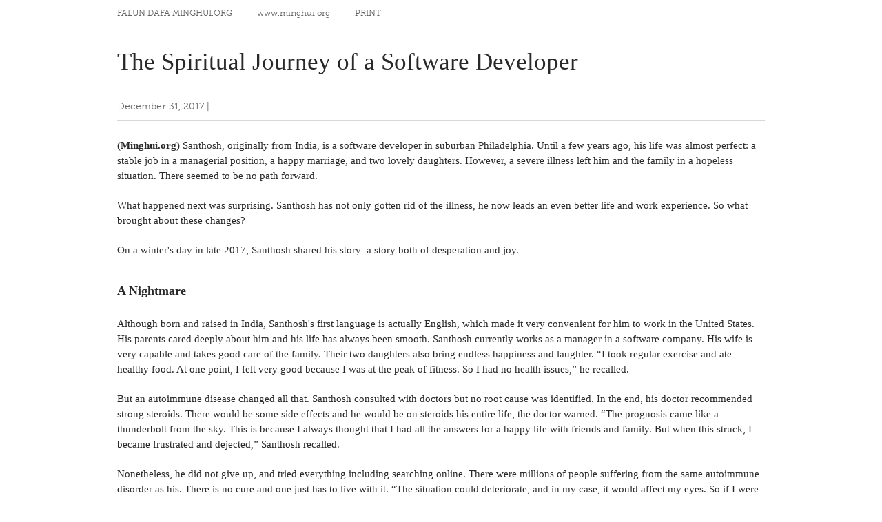

--- FILE ---
content_type: text/html
request_url: http://en.minghui.org/html/articles/2017/12/31/167094p.html
body_size: 5983
content:
<!doctype html PUBLIC "-//W3C//DTD XHTML 1.0 Transitional//EN" "http://www.w3.org/TR/xhtml1/DTD/xhtml1-transitional.dtd">
<html xmlns="http://www.w3.org/1999/xhtml">
  <head>
    <meta content="text/html; charset=UTF-8" http-equiv="Content-Type" />
    <title>The Spiritual Journey of a Software Developer | Falun Dafa - Minghui.org</title>
    <link href="http://fonts.googleapis.com/css?family=Crimson+Text:400,400italic" type="text/css" rel="stylesheet" />
    <link media="screen" href="/s/css/base.css?v=20151218" type="text/css" rel="stylesheet" />
    <link media="screen" href="/s/css/home.css?v=20151218" type="text/css" rel="stylesheet" />
    <link media="screen" href="/s/css/topnavi.css?v=20151218" type="text/css" rel="stylesheet" />
    <link media="screen" href="/s/css/scrollable-horizontal.css?v=20151218" type="text/css" rel="stylesheet" />
    <link media="screen" href="/s/css/category.css?v=20151218" type="text/css" rel="stylesheet" />
    <link media="screen" href="/s/css/fonts/stylesheet.css?v=20151218" type="text/css" rel="stylesheet" />
    <script src="/s/js/jquery-1.10.2.min.js?v=20151218" type="text/javascript"></script>
    <script type="text/javascript">
      jwplayer.key="mODm2FlfiKjomylLkhMy0W34VcZ+u7WqduRMTg==";
    </script>
  </head>
  <body>
    <div class="printWrap">
      <div class="pHeader cNGray cf">
        <span class="sec1">Falun Dafa Minghui.org</span>
        <span class="sec2">www.minghui.org</span>
        <span class="sec3">PRINT</span>
      </div>
      <div class="printMain">
        <h2 class="printTitle geo">
          The Spiritual Journey of a Software Developer
        </h2>
        <div class="printInfo cMGray">
          <span>December 31, 2017</span>
           | &nbsp;
          <span></span>
        </div>
      </div>
      <div class="articleZhengwen geo">
        <p class="normal"><strong>(Minghui.org) </strong>Santhosh, originally from India, is a software developer in suburban Philadelphia. Until a few years ago, his life was almost perfect: a stable job in a managerial position, a happy marriage, and two lovely daughters. However, a severe illness left him and the family in a hopeless situation. There seemed to be no path forward.</p><p class="normal">What happened next was surprising. Santhosh has not only gotten rid of the illness, he now leads an even better life and work experience. So what brought about these changes?</p><p class="normal">On a winter's day in late&nbsp;2017, Santhosh shared his story–a story both of desperation and joy.</p><h3>A Nightmare</h3><p class="normal">Although born and raised in India, Santhosh's first language is actually English, which made it very convenient for him to work in the United States. His parents cared deeply about him and his life has always been smooth. Santhosh currently works as a manager in a software company. His wife is very capable and takes good care of the family. Their two daughters also bring endless happiness and laughter. “I took regular exercise and ate healthy food. At one point, I felt very good because I was at the peak of fitness. So I had no health issues,” he recalled.</p><p class="normal">But an autoimmune disease changed all that. Santhosh consulted with doctors but no root cause was identified. In the end, his doctor recommended strong steroids. There would be some side effects and he would be on steroids his entire life, the doctor warned. “The prognosis came like a thunderbolt from the sky. This is because I always thought that I had all the answers for a happy life with friends and family. But when this struck, I became frustrated and dejected,” Santhosh recalled.</p><p class="normal">Nonetheless, he did not give up, and tried everything including searching online. There were millions of people suffering from the same autoimmune disorder as his. There is no cure and one just has to live with it. “The situation could deteriorate, and in my case, it would affect my eyes. So if I were not careful, I could become totally blind,” he said. To make things worse, Santhosh had already developed pain in his wrists and knees, and was having difficulty lifting everyday objects. “It got to a point where I felt that there was no hope, because I was unable to do any physical exercises,” he added.</p><p class="normal">Searching for a solution, he began to think deeper about life itself, searching online about God and the universe. “But as I sought spiritually, I was literally lost. I was born in a family that practiced the Hindu religion. Now, I couldn't figure out what was happening and what was going on,” he said.</p><h3>Miracles Occurred</h3><p class="normal">One day in the summer of 2015, Santhosh talked with a coworker about his health issues. His coworker also had some health issues of his own and he said that he had started to practice Falun Dafa (also known as Falun Gong). Curious, Santhosh asked him for more information about Falun Dafa. His coworker was initially a little hesitant because he had just started the practice himself and he thought that Santhosh might not be interested in the spiritual aspects of Dafa. “On the contrary, I was very interested in it and it was the right moment,” Santhosh said, recalling the conversation clearly.</p><p class="normal">His coworker gave him a link to the Falun Dafa website (falundafa.org), saying that it provided books and exercises instruction free for downloading. One weekend, Santhosh downloaded the books <em>Falun Gong </em>and <em><a title="This book comprises the principal teachings of Falun Dafa.">Zhuan Falun</a></em>. “The minute I started reading it, I knew this was something very special,” he said. “It is very clear and it started to explain things, giving me answers to the many questions I had in my mind. So I immediately knew that this was very different [from things that I'd learned in the past].”</p><p class="normal">Within several days, Santhosh experienced tremendous changes in his health. The pain and discomfort slowly faded away until they were completely gone, as if they never existed. “I couldn't believe it. These are the changes I experienced from doing the exercises on a daily basis. This is first-hand experience–it's undeniable,” he said happily.</p><p class="splitted image-container"><span class="section"><a href="/u/article_images/2017-12-29-philly-indian-engineer_01.jpg"><img width="500" src="/u/article_images/2801f4e5335b7c34bffcfb146943dcc8.jpg"></a></span><span class="section">One year after he began practicing Falun Dafa, Santhosh joined the group exercises at Independence National Historical Park in Philadelphia.</span></p><h3>Perspectives on Life</h3><p class="normal">As he continued reading Falun Dafa books and doing the exercises, Santhosh gained a broader view on life in general, including the workplace, daily life and family. “My viewpoint changed because the main teaching of Falun Dafa is Zhen-Shan-Ren (Truthfulness-Compassion-Forbearance). What really hits me hard is the purity in the core teachings – you have to be truthful and you have to be compassionate, even if others are angry or insulting you. This is the ultimate thing and it really touches my heart,” he explained.</p><p class="normal">Therefore, Santhosh found himself no longer easily irritated or angry, becoming much less often disturbed as he had been previously. “I used to be very short-tempered and was an extremely sensitive person. This is all changing and I am now predisposed to be kind to people,” he added.</p><p class="normal">His parents were living with him at that time, and they both saw the positive changes in him. His father was very impressed, saying that Santhosh was a new and better person.</p><h3>Family Harmony</h3><p class="normal">Like most other families, Santhosh used to have minor or even medium arguments with his wife. He explained, “I used to have this kind of feeling; If I had to do chores around the house such as washing the dishes, I sometimes thought, 'I did them yesterday, today it's her turn to do them. Why should I do the dishes every day?' That is, I thought that everything had to be spelled out like that.” After he started practicing Falun Gong, his thoughts completely changed: “Now, it's no longer that she needs to do it or that it's her thing. Whenever I can help, I will help and just do it.”</p><p class="normal">His wife quickly noticed this change. She found that Santhosh stopped arguing with her and instead quietly helped get things done. Even if she wasn't doing some other chore, he wasn't complaining. So she asked him about Falun Dafa. After Santhosh explained to her about cultivation of mind and body, she became interested and sometimes read the books too.</p><p class="normal">His daughters also felt the positive impact of family harmony. Their dad used to get agitated over many things. Now he has become calmer, with more patience. “It seems that you haven't yelled at us for quite a while,” his 8-year-old daughter once commented.</p><h3>Better at Work</h3><p class="normal">As a manager, Santhosh didn't think that he had major problems in the past. He is goal-oriented, and often told his team the jobs to be done and the goals they had to meet. After he started practicing Falun Dafa, he found that this approach was a bit selfish. “In my heart, I was not caring about my team members. So I was a bit pushy and put lots of pressure on the team to deliver,” he recalled.</p><p class="normal">Since then, he has become more tolerant and compassionate towards others. In meetings or situations when team members are unable to meet their goal well, Santhosh is not agitated or angry. Rather, he asks what happened, and asks what he or the team can do to help. Seeing him so calm and reassuring, the team members were able to open up and discuss the problems they were facing. “Because I was offering help, such as factoring in personal issues that they are facing, the team's perspective of me changed, and the connection with me has become much stronger,” he said. Sometimes even before he asks them to do something, Santhosh finds that the team already went beyond expectations and delivered the objectives. “One of the team members actually told me that he saw tremendous improvement in my overall management style, especially with meetings and deadlines,” he added.</p><p class="normal">Such feedback was also passed on to Santhosh's supervisor, who was very happy with his performance and the way employees were so positively connected. “Incorporating the three core teachings, Truthfulness-Compassion-Tolerance, at work, has really created great benefits – not just for me, but for the entire company,” he concluded.</p><h3>Much Needed in the Society</h3><p class="normal">Not long after learning Falun Dafa, Santhosh heard about the ongoing persecution in China and just could not understand it: Why would someone persecute Falun Dafa, which teaches someone to be a better person, develop higher moral values, and be truthful as well as kind to others? It took him some time to understand the scenario. “It is a real tragedy, because on the one hand you have the positive teaching you to be good; on the other side, you have the negative, or evil, trying to suppress the good,” he continued. “The real victims I see are the Chinese people who are deceived by the communist party with the slanderous, falsified propaganda. I really hope the persecution ends soon and every single person in China will be able to see the magnificence and the truth about Falun Dafa.”</p><p class="splitted image-container"><span class="section"><a href="/u/article_images/2017-12-29-philly-indian-engineer_02.jpg"><img width="500" src="/u/article_images/bb0bc788bcea88f790e08fddb39ef39b.jpg"></a></span><span class="section">Other than work and taking care of family, Santhosh also comes to local tourist sites to help people learn about Falun Dafa and the persecution in China.</span></p><p class="normal">Looking back on the path he has walked, Santhosh said he feels extremely fortunate. “In my experience, I would say that this [Falun Dafa] is the most righteous and straightforward, very simple, yet convenient cultivation practice that I have encountered ever in my entire life. I have been quite a spiritual person and I had been raised in a family with highly traditional values, but I have never come across such an elegant and such a positive, simple way of practice that can take you to a really high spiritual level. It is one of the practices that really benefits your mind and your body.”</p><p class="normal">He added that there is so much that he could share with people interested in learning about the practice. “In fact, it really helps you to live your life in a complete, wholesome manner, be it in terms of your family, your friends, relatives, work, and everybody else, even strangers. You always present yourself as a very good and kind person, which is a&nbsp;very positive thing.” Because of the huge impact on mind and body, Santhosh believes that Falun Dafa is one of the most righteous practices and is very much needed in today's society.</p><p class="normal">Santhosh concluded, “I am very thankful from the bottom of my heart to our benevolent Master, Mr. Li Hongzhi, for disseminating the <a title="Law of the universe; way of the universe">Fa</a> to the public, for spreading it, for explaining the real truth, the purpose of life, and what our path should be.” He said what strikes him the most is the benevolence toward others, “It shows how great this practice is, and how we can move forward. This is something very precious.”</p>
      </div>
      <div class="relatedLink geo">
        <span style="font-family:Arial, Helvetica, sans-serif; text-transform:uppercase; color:#666666; font-size:13px;">Category:</span>
         
        Journeys of Cultivation
      </div>
    </div>
    <script type="text/javascript">
            $(document).ready(function(){
                $('span.button').click(function(){
                    var $speech =$('div.jingwenNei');
                    var currentSize =$speech.css('fontSize');
                    var num =parseFloat(currentSize,10);
                    var unit = currentSize.slice(-2);
                    if(this.id == 'large'){
                        num *=1.076;
                    }
                    else if(this.id == 'small'){
                        num /=1.076;
                    }
                    $speech.css('fontSize',num+unit);
                });
            });
        </script>
  </body>
</html>
